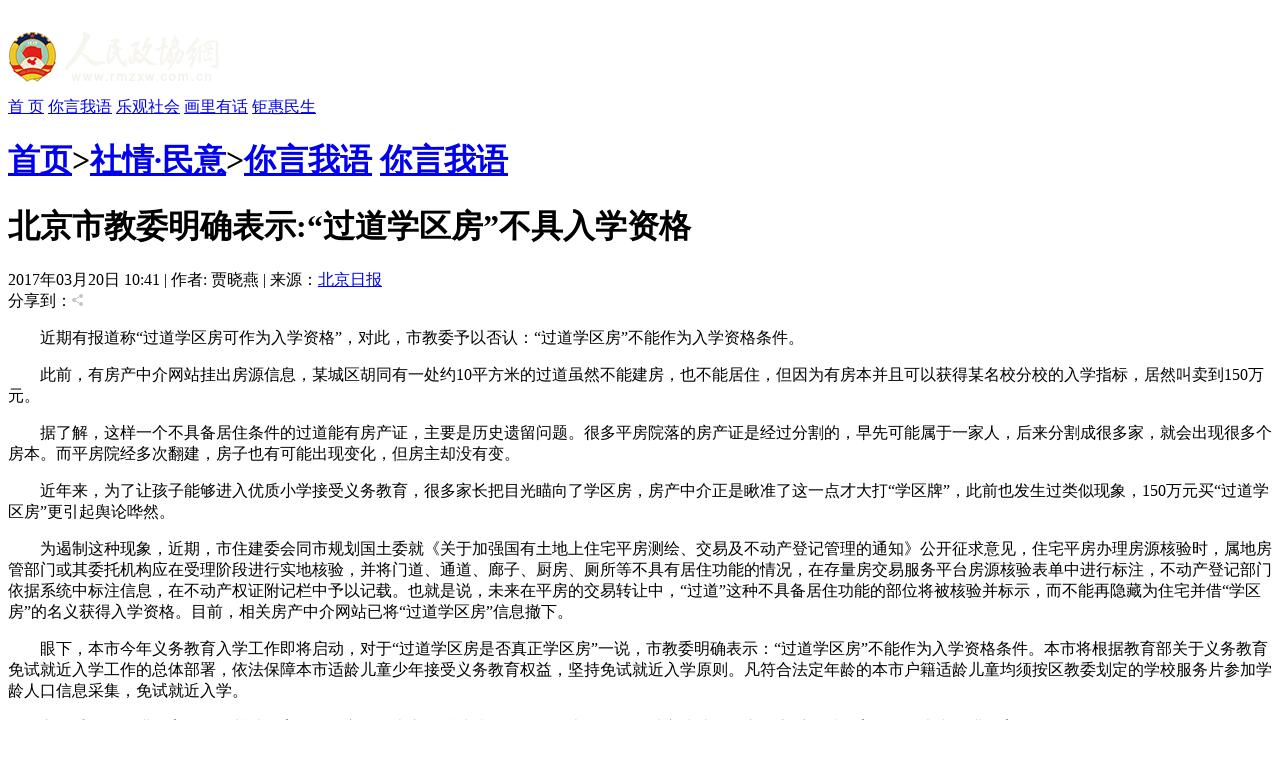

--- FILE ---
content_type: text/html
request_url: https://www.rmzxw.com.cn/c/2017-03-20/1426308.shtml
body_size: 9301
content:

<!DOCTYPE html PUBLIC "-//W3C//DTD XHTML 1.0 Transitional//EN" "http://www.w3.org/TR/xhtml1/DTD/xhtml1-transitional.dtd">
<html xmlns="http://www.w3.org/1999/xhtml">
  <head>
    <meta http-equiv="Content-Type" content="text/html; charset=utf-8" />
    <meta name="filetype" content="0">
    <meta name="publishedtype" content="1">
    <meta name="pagetype" content="1">
    <meta name="catalogs" content="92"/>
    <meta name="contentid" content="1426308"/>
    <meta name="publishdate" content="2017-03-20"/>
    <meta name="author" content="梁霄"/>
    <meta name="editor" content="&#32;贾晓燕"/>
    <meta name="source" content="北京日报"/>
    <meta name="keywords" content="北京市教委,明确,入学资格,人民,政协,政协网,政协报,人民政协报" />
    <meta name="description" content="近期有报道称“过道学区房可作为入学资格”，对此，市教委予以否认：“过道学区房”不能作为入学资格条件。;人民政协网是由人民政协报社主办，全方位报道国内外重大新闻和各级统战、政协工作最新动态，为各级政协组织履行职能服务，为广大政协委员参政议政服务，是政协工作者开展工作的有益帮手，政协委员参政议政的重要参考，社会各界了解人民政协的重要渠道。" />
    <title>北京市教委明确表示:“过道学区房”不具入学资格——人民政协网</title>
    <link href="http://www.rmzxb.com.cn/css/css.css" rel="stylesheet" type="text/css" />
    <link href="http://www.rmzxb.com.cn/css/partisan_voice_header.css" rel="stylesheet" type="text/css" />
    <link href="http://www.rmzxb.com.cn/css/news_list_content.css" rel="stylesheet" type="text/css" />
    <!--<script src="http://www.rmzxb.com.cn/js/jquery.js"></script>-->
    <script type="text/javascript" src="http://www.rmzxb.com.cn/js/jquery-1.8.3.min.js"></script>
    <script>window.jQuery || document.write('<script src="http://www.rmzxb.com.cn/js/jquery-1.8.3.min.js" type="text/javascript"><\/script>')</script>
    <script src="http://www.rmzxb.com.cn/js/jquery.soChange1.js"></script>
    <script src='http://www.rmzxb.com.cn/js/roller.js'></script>
    <script src="http://www.rmzxb.com.cn/js/js.js"></script>
    <script src="http://www.rmzxb.com.cn/js/detailPagePublicJs.js"></script>
    <script src="http://www.rmzxb.com.cn/js/advPublicJs.js"></script>
    <style>
      *{font-family: "微软雅黑", "Microsoft Yahei", "SimSun", "宋体", "Arial Narrow"};
    </style>
  </head>
  <body>
    <div id="header">
      <div class="layout pv_top">
        <img src="http://www.rmzxb.com.cn/images/logo.png" class="logo" />
      </div>
      <div class="layout pv_nav"><a href="http://www.rmzxb.com.cn/index.shtml">首 页</a>

        
        
          
            
              <a href="/sqmy/nywy/" target="_blank">你言我语</a>
              <a href="/sqmy/lgsh/" target="_blank">乐观社会</a>
              <a href="/sqmy/hlyh/" target="_blank">画里有话</a>
              <a href="/sqmy/jhms/" target="_blank">钜惠民生</a>
          
        
      </div>
    </div>
    <div id="content">
      <div class="pv_box m_p ov_hi">
        <div class="bw_750 fl">
          
          
            <h1 class="pv_title_2">
              <span class="site fr"><a href='/'>首页</a>><a href='/sqmy/'>社情·民意</a>><a href='/sqmy/nywy/'>你言我语</a></span>
              <span class="t" id="a1"><a href="/sqmy/nywy/">你言我语</a></span>
            </h1>

               <div class="pa_0_5_0_10">
          <h1 class="Content_title" id="hh">
            
            <span id="a" style="">北京市教委明确表示:“过道学区房”不具入学资格</span>
          </h1>
          
          <script>/*jQuery('#hh').width(jQuery('#a').width());*/</script>
          <div class="Remark">
            <span>2017年03月20日&#32;10:41 | 作者:&#32;贾晓燕 | 来源：<a href="http://www.baidu.com/baidu?word=北京日报" target="_blank">北京日报</a></span>
            <span class="fr">
            <!--百度分享 BEGIN-->
    <div class="bdsharebuttonbox"><a href="#" class="bds_more" data-cmd="more"></a><a href="#" class="bds_qzone" data-cmd="qzone" title="分享到QQ空间"></a><a href="#" class="bds_tsina" data-cmd="tsina" title="分享到新浪微博"></a><a href="#" class="bds_tqq" data-cmd="tqq" title="分享到腾讯微博"></a><a href="#" class="bds_renren" data-cmd="renren" title="分享到人人网"></a><a href="#" class="bds_weixin" data-cmd="weixin" title="分享到微信"></a></div>
    <script>window._bd_share_config={"common":{"bdSnsKey":{},"bdText":"","bdMini":"2","bdMiniList":false,"bdPic":"","bdStyle":"0","bdSize":"16"},"share":{}};with(document)0[(getElementsByTagName('head')[0]||body).appendChild(createElement('script')).src='http://bdimg.share.baidu.com/static/api/js/share.js?v=89860593.js?cdnversion='+~(-new Date()/36e5)];</script>
<!--百度分享 END-->
            </span><span class="fr">分享到：<img src="http://www.rmzxb.com.cn/images/fx.jpg" />&nbsp;</span>
          </div>
          <div class="text_box">
            <p align="center">
              <p style="text-indent: 2em; text-align: left;">近期有报道称“过道学区房可作为入学资格”，对此，市教委予以否认：“过道学区房”不能作为入学资格条件。</p><p style="text-indent: 2em; text-align: left;">此前，有房产中介网站挂出房源信息，某城区胡同有一处约10平方米的过道虽然不能建房，也不能居住，但因为有房本并且可以获得某名校分校的入学指标，居然叫卖到150万元。</p><p style="text-indent: 2em; text-align: left;">据了解，这样一个不具备居住条件的过道能有房产证，主要是历史遗留问题。很多平房院落的房产证是经过分割的，早先可能属于一家人，后来分割成很多家，就会出现很多个房本。而平房院经多次翻建，房子也有可能出现变化，但房主却没有变。</p><p style="text-indent: 2em; text-align: left;">近年来，为了让孩子能够进入优质小学接受义务教育，很多家长把目光瞄向了学区房，房产中介正是瞅准了这一点才大打“学区牌”，此前也发生过类似现象，150万元买“过道学区房”更引起舆论哗然。</p><p style="text-indent: 2em; text-align: left;">为遏制这种现象，近期，市住建委会同市规划国土委就《关于加强国有土地上住宅平房测绘、交易及不动产登记管理的通知》公开征求意见，住宅平房办理房源核验时，属地房管部门或其委托机构应在受理阶段进行实地核验，并将门道、通道、廊子、厨房、厕所等不具有居住功能的情况，在存量房交易服务平台房源核验表单中进行标注，不动产登记部门依据系统中标注信息，在不动产权证附记栏中予以记载。也就是说，未来在平房的交易转让中，“过道”这种不具备居住功能的部位将被核验并标示，而不能再隐藏为住宅并借“学区房”的名义获得入学资格。目前，相关房产中介网站已将“过道学区房”信息撤下。</p><p style="text-indent: 2em; text-align: left;">眼下，本市今年义务教育入学工作即将启动，对于“过道学区房是否真正学区房”一说，市教委明确表示：“过道学区房”不能作为入学资格条件。本市将根据教育部关于义务教育免试就近入学工作的总体部署，依法保障本市适龄儿童少年接受义务教育权益，坚持免试就近入学原则。凡符合法定年龄的本市户籍适龄儿童均须按区教委划定的学校服务片参加学龄人口信息采集，免试就近入学。</p><p style="text-indent: 2em; text-align: left;">市教委称，促进教育公平是基础教育的发展方向，本市将持续综合施策，标本兼治，多种方式让更多市民享受优质教育资源，大力促进教育公平。</p><p style="text-indent: 2em; text-align: left;">据悉，本市将整合教育资源，全方位加大对薄弱学校的扶持力度，促进义务教育均衡发展，降低择校需求。这是遏制学区房乱象的治本之策，也是教育公平的应有之义。同时，本市将深化干部教师交流，缩小区域、城乡、校际之间师资水平差异，带动提升每一所学校的办学质量，让学生在家门口上好学，缓解盲目择校焦虑。此外，本市还将完善入学政策，指导区教委在热点区域试行多校划片，降低学区房的择校功能，并推进优质高中校额到校招生，引导义务教育就近入学，巩固义务教育就近入学成果。（记者 贾晓燕）</p>
          </div>
          <p class="Editor">编辑：梁霄 </p>

          <div class="Paging">

            
            
              
            
            


          </div>
          <p class="Keyword">关键词：北京市教委&#32;明确&#32;入学资格</p>

          <h1 class="pv_title_2 mt_15"><a href="http://www.rmzxb.com.cn/index.shtml" target="_blank" class="more mtb_14">更多</a><span class="t" id="a3"><a href="http://www.rmzxb.com.cn/index.shtml"><img src="http://www.rmzxb.com.cn/images/xg_t1.jpg" /></a></span></h1>
          <div class="pa_0_5_0_10">
            <ul class="Related_ul bh_150">
              
                
                  <li><a target="_blank" href="/c/2017-03-15/1418790.shtml">培训贷陷阱重重：利率多超10%&#32;平台出问题仍要还款</a></li>
                  <li><a target="_blank" href="/c/2017-02-15/1342368.shtml">年轻人被户口牵引&#32;一线城市可能失去创新活力群体</a></li>
                  <li><a target="_blank" href="/c/2016-12-07/1199239.shtml">早教培训机构为何混乱？“两不管”局面导致问题泛滥</a></li>
                  <li><a target="_blank" href="/c/2016-08-19/986851.shtml">媒体调查:“奥数禁令”发布15年&#32;培训班继续流行</a></li>
                  <li><a target="_blank" href="/c/2015-05-02/492961.shtml">小学入学服务系统开通:&amp;quot;学区房&amp;quot;难以借此涨价</a></li>
                  <li><a target="_blank" href="/c/2014-10-21/395295.shtml">北京中小学教师将告别终身制:资格定期注册五年一个周期</a></li>
              

            </ul>
          </div>
          <div style="height:40px"></div>
          <!-- taobao tanssp 广告 开始 -->
          <div class="advContent"><div style="height:40px"></div><script charset="gbk" src="http://p.tanx.com/ex?i=mm_58500226_6900940_24396084"></script></div>
          <!-- taobao tanssp 广告 结束 -->

          <h1 class="pv_title_2 mt_55"><a href="http://www.rmzxb.com.cn/tsyx/index.shtml" target="_blank" class="more mtb_14">更多</a><span class="t" id="a4"><a href="http://www.rmzxb.com.cn/tsyx/index.shtml"><img src="http://www.rmzxb.com.cn/images/sp_t2.jpg" /></a></span></h1>
          <div class="pa_0_5_0_10">
            <ul class="ul2 bh_304">
              
                
                  <li><a href="/c/2019-02-27/2294152.shtml" title="中国制造助力孟加拉国首条河底隧道项目" target="_blank"><img src="/upload/resources/image/2019/02/27/2254167_150x101c.jpg" alt="中国制造助力孟加拉国首条河底隧道项目" /><ins>中国制造助力孟加拉国首条河底隧道项目</ins></a></li>
                  <li><a href="/c/2019-02-27/2294137.shtml" title="澳大利亚猪肉产业协会官员看好进博会机遇" target="_blank"><img src="/upload/resources/image/2019/02/27/2254163_150x101c.jpg" alt="澳大利亚猪肉产业协会官员看好进博会机遇" /><ins>澳大利亚猪肉产业协会官员看好进博会机遇</ins></a></li>
                  <li><a href="/c/2019-02-27/2294125.shtml" title="联合国官员说叙利亚约1170万人需要人道主义援助" target="_blank"><img src="/upload/resources/image/2019/02/27/2254160_150x101c.jpg" alt="联合国官员说叙利亚约1170万人需要人道主义援助" /><ins>联合国官员说叙利亚约1170万人需要人道主义援助</ins></a></li>
                  <li><a href="/c/2019-02-27/2294105.shtml" title="伊朗外长扎里夫宣布辞职" target="_blank"><img src="/upload/resources/image/2019/02/27/2254141_150x101c.jpg" alt="伊朗外长扎里夫宣布辞职" /><ins>伊朗外长扎里夫宣布辞职</ins></a></li>
                  <li><a href="/c/2019-02-27/2294075.shtml" title="中国南极中山站迎来建站30周年" target="_blank"><img src="/upload/resources/image/2019/02/27/2254133_150x101c.jpg" alt="中国南极中山站迎来建站30周年" /><ins>中国南极中山站迎来建站30周年</ins></a></li>
                  <li><a href="/c/2019-02-27/2294065.shtml" title="联合国特使赴也门斡旋荷台达撤军事宜" target="_blank"><img src="/upload/resources/image/2019/02/27/2254123_150x101c.jpg" alt="联合国特使赴也门斡旋荷台达撤军事宜" /><ins>联合国特使赴也门斡旋荷台达撤军事宜</ins></a></li>
                  <li><a href="/c/2019-02-27/2294058.shtml" title="以色列前能源部长因从事间谍活动被判11年监禁" target="_blank"><img src="/upload/resources/image/2019/02/27/2254116_150x101c.jpg" alt="以色列前能源部长因从事间谍活动被判11年监禁" /><ins>以色列前能源部长因从事间谍活动被判11年监禁</ins></a></li>
                  <li><a href="/c/2019-02-20/2287916.shtml" title="故宫博物院建院94年来首开夜场举办“灯会”" target="_blank"><img src="/upload/resources/image/2019/02/20/2251109_150x101c.jpg" alt="故宫博物院建院94年来首开夜场举办“灯会”" /><ins>故宫博物院建院94年来首开夜场举办“灯会”</ins></a></li>
              
            </ul>
          </div>
          <!--baidu 广告开始 -->
          <div class="advContent"><div align="center"><script type="text/javascript">var cpro_id = "u1693387";</script><script src="http://cpro.baidustatic.com/cpro/ui/c.js" type="text/javascript"></script></div></div>
          <!-- baidu 广告 结束 -->



          </div>
        </div>
        <div class="bw_250 fr">
          <!-- taobao250*250 tanxssp 广告-->
          <div class="advContent"><div style="height:255;"><script charset="gbk" src="http://p.tanx.com/ex?i=mm_58500226_6900940_48216291"></script></div></div>

          <!-- taobao250*250 tanxssp 广告结束-->

          <h1 class="pv_title_2 mt_15"><a href="http://www.rmzxb.com.cn/index.shtml" class="more mtb_14">更多</a><span class="t" id="a2"><a href="http://www.rmzxb.com.cn/index.shtml"><img src="http://www.rmzxb.com.cn/images/pl_t6.jpg" /></a></span></h1>
          <div class="pa_0_15 bh_293">
            <ul class="political_ul3">
              
                
                  <li class="li1"><a href="/c/2019-03-14/2310272.shtml" title="85后最担心父母养老 90后最担心自己未来养老" target="_blank">85后最担心父母养老 90后最担心自己未来养老</a></li>
                  <li class="li2"><a href="/c/2019-03-14/2310283.shtml" title="别把高考冲刺班当成“救命稻草”" target="_blank">别把高考冲刺班当成“救命稻草”</a></li>
                  <li class="li3"><a href="/c/2019-03-14/2310289.shtml" title="关掉校内小卖部，满足学生需求要有后招" target="_blank">关掉校内小卖部，满足学生需求要有后招</a></li>
              
            </ul>
          </div>
          <div class="box1">
            <!--<iframe src="http://dzb.rmzxb.com/FormOther.aspx" frameborder="0" scrolling="no" width="240" height="345"></iframe>-->
            <div style="width:240px;height:345px;"><script src="http://mobile.rmzxb.com.cn/api/dzbCache.php"></script></div>
          </div>

          <!-- taobao250*250 tanxssp 广告-->

          <div class="advContent"><div style="height:255;"><script charset="gbk" src="http://p.tanx.com/ex?i=mm_58500226_6900940_24394056"></script></div></div>

          <!-- taobao250*250 tanxssp 广告结束-->

          <div>
            <div class="bw_250 bh_385  fr bg_f6f6f6">
              <ul id="menu2">
                <li onMouseOver="setTab(2,0)"><a href="javascript:" class="hover">微博</a></li>
                <li onMouseOver="setTab(2,1)"><a href="javascript:" >博客</a></li>
              </ul>
              <div class="main2 bd_t" id="main2">
                
        <ul>
            <li>
            <div id="sliderbox3" class="sliderbox_box">

              <div class="sliderbox" style="display:block; opacity:1; z-index:1;">
                 
                 <a href="http://t.people.com.cn/15166947" title="法蒂玛·马合木提" target="_blank">
                 <img src="/upload/resources/image/2014/09/04/29171.jpg" class="img" /><ins>法蒂玛·马合木提</ins></a>
                 <a href="http://t.people.com.cn/15166746" title="王召明" target="_blank">
                 <img src="/upload/resources/image/2014/09/04/29168.jpg" class="img" /><ins>王召明</ins></a>
                 <a href="http://t.people.com.cn/10711915" title="王霞" target="_blank">
                 <img src="/upload/resources/image/2014/09/04/29167.jpg" class="img" /><ins>王霞</ins></a>
                 <a href="http://t.people.com.cn/gushengzu" title="辜胜阻" target="_blank">
                 <img src="/upload/resources/image/2014/09/04/29165.jpg" class="img" /><ins>辜胜阻</ins></a>
                 <a href="http://t.people.com.cn/niezhenning" title="聂震宁" target="_blank">
                 <img src="/upload/resources/image/2014/09/04/29163.jpg" class="img" /><ins>聂震宁</ins></a>
                 <a href="http://t.people.com.cn/10701128" title="钱学明" target="_blank">
                 <img src="/upload/resources/image/2014/09/04/29160.jpg" class="img" /><ins>钱学明</ins></a>
                 <a href="http://t.people.com.cn/20261761" title="孟青录" target="_blank">
                 <img src="/upload/resources/image/2014/09/04/29157.jpg" class="img" /><ins>孟青录</ins></a>
                 <a href="http://t.people.com.cn/21594452" title="郭晋云" target="_blank">
                 <img src="/upload/resources/image/2014/09/04/29148.jpg" class="img" /><ins>郭晋云</ins></a>
                 <a href="http://t.people.com.cn/10651431/63361428" title="许进" target="_blank">
                 <img src="/upload/resources/image/2014/09/04/29144.jpg" class="img" /><ins>许进</ins></a>
              </div>
              <div class="sliderbox" style="opacity:0; z-index:0;">
                 
                 <a href="http://t.people.com.cn/20012953/73741578" title="李健" target="_blank">
                 <img src="/upload/resources/image/2014/09/04/29139.jpg" class="img" /><ins>李健</ins></a>
                 <a href="http://t.people.com.cn/20261780/69420529" title="覺醒法師" target="_blank">
                 <img src="/upload/resources/image/2014/09/04/29138.jpg" class="img" /><ins>覺醒法師</ins></a>
                 <a href="http://t.people.com.cn/lvfengding" title="吕凤鼎" target="_blank">
                 <img src="/upload/resources/image/2014/09/04/29117.jpg" class="img" /><ins>吕凤鼎</ins></a>
                 <a href="http://t.people.com.cn/2819" title="贺铿" target="_blank">
                 <img src="/upload/resources/image/2014/09/04/29107.jpg" class="img" /><ins>贺铿</ins></a>
                 <a href="http://t.people.com.cn/jinman" title="金曼" target="_blank">
                 <img src="/upload/resources/image/2014/02/15/1108.jpg" class="img" /><ins>金曼</ins></a>
                 <a href="http://t.people.com.cn/huangweiyi" title="黄维义" target="_blank">
                 <img src="/upload/resources/image/2014/02/15/1089.jpg" class="img" /><ins>黄维义</ins></a>
                 <a href="http://t.people.com.cn/guanmucun" title="关牧村" target="_blank">
                 <img src="/upload/resources/image/2014/02/15/1086.jpg" class="img" /><ins>关牧村</ins></a>
                 <a href="http://t.people.com.cn/chenhua" title="陈华" target="_blank">
                 <img src="/upload/resources/image/2014/02/15/1080.jpg" class="img" /><ins>陈华</ins></a>
                 <a href="http://t.people.com.cn/chenjingqiu" title="陈景秋" target="_blank">
                 <img src="/upload/resources/image/2014/02/15/1078.jpg" class="img" /><ins>陈景秋</ins></a>
              </div>
              <div class="sliderbox" style="opacity:0; z-index:0;">
                 
                 <a href="http://t.people.com.cn/qinbailan" title="秦百兰" target="_blank">
                 <img src="/upload/resources/image/2014/02/15/1075.jpg" class="img" /><ins>秦百兰</ins></a>
                 <a href="http://t.people.com.cn/zhangzili" title="张自立" target="_blank">
                 <img src="/upload/resources/image/2014/02/15/1074.jpg" class="img" /><ins>张自立</ins></a>
                 <a href="http://t.people.com.cn/guosonghai" title="郭松海" target="_blank">
                 <img src="/upload/resources/image/2014/02/15/1072.jpg" class="img" /><ins>郭松海</ins></a>
                 <a href="http://t.people.com.cn/lilanweiyuan" title="李兰" target="_blank">
                 <img src="/upload/resources/image/2014/02/15/1051.jpg" class="img" /><ins>李兰</ins></a>
                 <a href="http://t.people.com.cn/fangxingyao" title="房兴耀" target="_blank">
                 <img src="/upload/resources/image/2014/02/15/1041.jpg" class="img" /><ins>房兴耀</ins></a>
                 <a href="http://t.people.com.cn/432592" title="池慧" target="_blank">
                 <img src="/upload/resources/image/2014/02/15/1033.jpg" class="img" /><ins>池慧</ins></a>
                 <a href="http://t.people.com.cn/liubinjie" title="柳斌杰" target="_blank">
                 <img src="/upload/resources/image/2014/02/13/635.jpg" class="img" /><ins>柳斌杰</ins></a>
                 <a href="http://weibo.com/u/1454423124" title="曹义孙" target="_blank">
                 <img src="/upload/resources/image/2014/02/10/175.jpg" class="img" /><ins>曹义孙</ins></a>
                 <a href="http://t.people.com.cn/maoxinyu" title="毛新宇" target="_blank">
                 <img src="/upload/resources/image/2014/02/10/66.jpg" class="img" /><ins>毛新宇</ins></a>
              </div>
              <div class="sliderbox" style="opacity:0; z-index:0;">
                 
                 <a href="http://weibo.com/zhanguoshu" title="詹国枢" target="_blank">
                 <img src="/upload/resources/image/2014/02/10/172.jpg" class="img" /><ins>詹国枢</ins></a>
                 <a href="ti" title="朱永新" target="_blank">
                 <img src="/upload/resources/image/2014/02/10/69.jpg" class="img" /><ins>朱永新</ins></a>
                 <a href="http://weibo.com/zhangxiaomei" title="张晓梅" target="_blank">
                 <img src="/upload/resources/image/2014/02/10/171.jpg" class="img" /><ins>张晓梅</ins></a>
                 <a href="http://weibo.com/u/2711993713" title="焦加良" target="_blank">
                 <img src="/upload/resources/image/2014/02/10/169.jpg" class="img" /><ins>焦加良</ins></a>
                 <a href="http://weibo.com/chinazhanglianqi" title="张连起" target="_blank">
                 <img src="/upload/resources/image/2014/02/10/167.jpg" class="img" /><ins>张连起</ins></a>
                 <a href="http://t.people.com.cn/10582776" title="龙墨" target="_blank">
                 <img src="/upload/resources/image/2014/02/10/129.jpg" class="img" /><ins>龙墨</ins></a>
                 <a href="http://t.people.com.cn/406625" title="王名" target="_blank">
                 <img src="/upload/resources/image/2014/02/10/88.jpg" class="img" /><ins>王名</ins></a>
                 <a href="http://weibo.com/hsf48" title="何水法" target="_blank">
                 <img src="/upload/resources/image/2014/02/10/168.jpg" class="img" /><ins>何水法</ins></a>
                 <a href="http://weibo.com/liysh" title="李延生" target="_blank">
                 <img src="/upload/resources/image/2014/02/10/166.jpg" class="img" /><ins>李延生</ins></a>
              </div>
              <div class="sliderbox" style="opacity:0; z-index:0;">
                 
                 <a href="http://t.people.com.cn/gonghanlin" title="巩汉林" target="_blank">
                 <img src="/upload/resources/image/2014/02/10/70.jpg" class="img" /><ins>巩汉林</ins></a>
                 <a href="http://weibo.com/u/2451469590" title="李胜素" target="_blank">
                 <img src="/upload/resources/image/2014/02/10/173.jpg" class="img" /><ins>李胜素</ins></a>
                 <a href="http://t.people.com.cn/411163" title="施杰" target="_blank">
                 <img src="/upload/resources/image/2014/02/10/124.jpg" class="img" /><ins>施杰</ins></a>
                 <a href="http://t.people.com.cn/wangyafei" title="王亚非" target="_blank">
                 <img src="/upload/resources/image/2014/02/10/120.jpg" class="img" /><ins>王亚非</ins></a>
                 <a href="http://t.people.com.cn/mijiti" title="艾克拜尔·米吉提" target="_blank">
                 <img src="/upload/resources/image/2014/02/10/128.jpg" class="img" /><ins>艾克拜尔·米吉提</ins></a>
                 <a href="http://t.people.com.cn/yaoaixing" title="姚爱兴" target="_blank">
                 <img src="/upload/resources/image/2014/02/10/137.jpg" class="img" /><ins>姚爱兴</ins></a>
                 <a href="http://weibo.com/u/1962029475" title="贾宝兰" target="_blank">
                 <img src="/upload/resources/image/2014/02/10/174.jpg" class="img" /><ins>贾宝兰</ins></a>
                 <a href="http://weibo.com/u/1666795557" title="谢卫" target="_blank">
                 <img src="/upload/resources/image/2014/02/10/170.jpg" class="img" /><ins>谢卫</ins></a>
                 <a href="http://weibo.com/u/1213170300" title="汤素兰" target="_blank">
                 <img src="/upload/resources/image/2014/02/10/176.jpg" class="img" /><ins>汤素兰</ins></a>
              </div>

            </div>
            </li>
            </ul>
            <ul style="display:none">
              <li>

               <div id="sliderbox4" class="sliderbox_box">
              <div class="sliderbox" style="opacity:0; z-index:0;">
                 
                 <a href="http://blog.sina.com.cn/zhonghezi" title="黄信阳" target="_blank">
                 <img src="/upload/resources/image/2014/02/15/1079.jpg" class="img" /><ins>黄信阳</ins></a>
                 <a href="http://blog.sina.com.cn/zhangqicheng" title="张其成" target="_blank">
                 <img src="/upload/resources/image/2014/02/15/1003.jpg" class="img" /><ins>张其成</ins></a>
                 <a href="http://blog.sina.com.cn/panlusheng" title="潘鲁生" target="_blank">
                 <img src="/upload/resources/image/2014/02/15/912.jpg" class="img" /><ins>潘鲁生</ins></a>
                 <a href="http://blog.sina.com.cn/dianafung" title="冯丹藜" target="_blank">
                 <img src="/upload/resources/image/2014/02/15/907.jpg" class="img" /><ins>冯丹藜</ins></a>
                 <a href="http://blog.sina.com.cn/mijiti" title="艾克拜尔·米吉提" target="_blank">
                 <img src="/upload/resources/image/2014/02/15/906.jpg" class="img" /><ins>艾克拜尔·米吉提</ins></a>
                 <a href="http://blog.sina.com.cn/1yuanxikun" title="袁熙坤" target="_blank">
                 <img src="/upload/resources/image/2014/02/14/903.png" class="img" /><ins>袁熙坤</ins></a>
                 <a href="http://blog.people.com.cn/home.do?uid=1222409" title="毛新宇" target="_blank">
                 <img src="/upload/resources/image/2014/02/14/896.jpg" class="img" /><ins>毛新宇</ins></a>
                 <a href="http://blog.sina.com.cn/xuecheng" title="学诚法师" target="_blank">
                 <img src="/upload/resources/image/2014/02/14/850.png" class="img" /><ins>学诚法师</ins></a>
                 <a href="http://blog.sina.com.cn/zonglicheng" title="宗立成" target="_blank">
                 <img src="/upload/resources/image/2014/02/13/848.jpg" class="img" /><ins>宗立成</ins></a>
              </div>
              <div class="sliderbox" >
                 
                 <a href="http://blog.sina.com.cn/u/2712357195" title="梁凤仪" target="_blank">
                 <img src="/upload/resources/image/2014/02/13/845.jpg" class="img" /><ins>梁凤仪</ins></a>
                 <a href="http://blog.sina.com.cn/shijieweiyuan" title="施 杰" target="_blank">
                 <img src="/upload/resources/image/2014/02/13/842.jpg" class="img" /><ins>施 杰</ins></a>
                 <a href="http://blog.sina.com.cn/zhangxiaomei" title="张晓梅" target="_blank">
                 <img src="/upload/resources/image/2014/02/13/840.jpg" class="img" /><ins>张晓梅</ins></a>
              </div>
              <div class="sliderbox" style="opacity:0; z-index:0;">
                 
              </div>
              <div class="sliderbox" style="opacity:0; z-index:0;">
                 
              </div>
              <div class="sliderbox" style="opacity:0; z-index:0;">
                 
              </div>
            </div>  
      
              </li>
            </ul>
<!--chnage-->
              </div>
            </div>
          </div>
          <!-- 百度250*300 广告开始-->
          <div class="advContent"><div><script type="text/javascript">var cpro_id = "u1694565";</script><script src="http://cpro.baidustatic.com/cpro/ui/c.js" type="text/javascript"></script></div></div>
          <!-- 百度250*300 广告结束-->




        </div>
        <div class="clear"></div>
      </div>

    </div>
    <div id="footer">
      <p>copyright &copy; 2004-2017 www.rmzxb.com.cn All Rights Reserved</p>
      <p>本网站所刊登的新闻、信息和各种专题专栏资料，未经协议授权，不得使用或转载</p>
      <p>主办单位： 人民政协报社  京ICP备09078172号  国新网许可证：101200605<img src="http://www.rmzxb.com.cn/temp/icc.jpg" style="margin:0px 5px" /></p><br />
      <p><img src="http://www.rmzxb.com.cn/images/i1.png" class="img"/><img src="http://www.rmzxb.com.cn/images/i2.png"  class="img"/><img src="http://www.rmzxb.com.cn/images/i3.png"  class="img"/></p>
      <p></p>
      <p></p>
    </div>
    <script>
      roller.init("a1","v",-4,0,100,10);
      roller.init("a2","v",-4,0,100,10);
      roller.init("a3","v",-4,0,100,10);
      roller.init("a4","v",-4,0,100,10);
    </script>

    <!--index底部公用区块开始-->
    

<!--公用底部代码块开始-->
<!--cms统计开始-->
<div style="display:none">
	<script type="text/javascript">document.write(unescape("%3Cscript src='http://info.rmzxb.com.cn:8088/webdig.js?z=19' type='text/javascript'%3E%3C/script%3E"));</script>
	<script type="text/javascript">wd_paramtracker("_wdxid=000000000000000000000000000000000000000000")</script>
</div>
<!--cms统计结束-->

<!---->

<!--baidu广告开始
baidu广告结束-->

<!--baidu广告2开始-->

<div class="advContent"><script type="text/javascript">var cpro_id="u2131508";</script><script src=" http://su.bdimg.com/static/dspui/js/uf.js" type="text/javascript"></script></div>
<!--baidu广告2结束-->

<!--原创认证-->
<script src="https://yb-public.oss-cn-shanghai.aliyuncs.com/yb-js/rmzxb.js" type="text/javascript"></script>
<!--百度统计开始--这一段移到了前面
百度统计结束-->

<!--百度主动推送-->
<script>
(function(){
    var bp = document.createElement('script');
    bp.src = '//push.zhanzhang.baidu.com/push.js';
    var s = document.getElementsByTagName("script")[0];
    s.parentNode.insertBefore(bp, s);
})();
</script>
            


<!--公用底部代码块结束-->

    <!--index底部公用区块结束-->   
    <!--人民日报统计收集-->
<script language="javascript">
var _paq = _paq || [];
window['_paq'] = _paq;
_paq.push(['appkey', 'UAR-000321_719']);
_paq.push(['cata', '92']);
_paq.push(['attr', 'itemid='+1426308]);
_paq.push(['trackPV']);
(function() {
var pa = document.createElement('script'); pa.type = 'text/javascript'; pa.async = true
;
pa.src = ('https:' == document.location.protocol ? 'https://' : 'http://') + 'rev.uar.hubpd.com/agent/pa.js';
var s = document.getElementsByTagName('script')[0]; s.parentNode.insertBefore(pa, s);
})();
</script>

  <!-- App=ZCMS(ZCMS内容管理系统) 2.4.27177,CostTime=199,PublishDate=2019-03-15 09:03:26 -->
</body>
</html>
